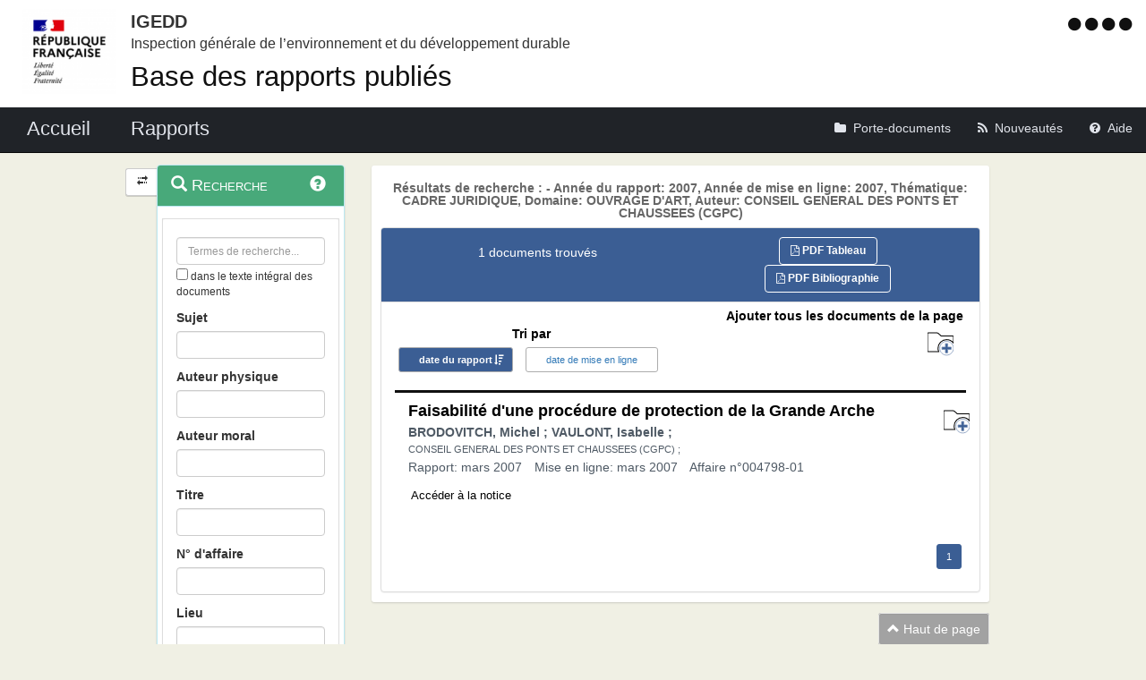

--- FILE ---
content_type: image/svg+xml
request_url: https://igedd.documentation.developpement-durable.gouv.fr/charte/application/assets/icon_ajout_porte_documents.svg
body_size: 1665
content:
<?xml version="1.0" encoding="UTF-8" standalone="no"?>
<!-- Generator: Adobe Illustrator 16.0.0, SVG Export Plug-In . SVG Version: 6.00 Build 0)  -->

<svg
   xmlns:osb="http://www.openswatchbook.org/uri/2009/osb"
   xmlns:dc="http://purl.org/dc/elements/1.1/"
   xmlns:cc="http://creativecommons.org/ns#"
   xmlns:rdf="http://www.w3.org/1999/02/22-rdf-syntax-ns#"
   xmlns:svg="http://www.w3.org/2000/svg"
   xmlns="http://www.w3.org/2000/svg"
   xmlns:xlink="http://www.w3.org/1999/xlink"
   xmlns:sodipodi="http://sodipodi.sourceforge.net/DTD/sodipodi-0.dtd"
   xmlns:inkscape="http://www.inkscape.org/namespaces/inkscape"
   version="1.1"
   id="Capa_1"
   x="0px"
   y="0px"
   width="560.8px"
   height="560.8px"
   viewBox="0 0 560.8 560.8"
   style="enable-background:new 0 0 560.8 560.8;"
   xml:space="preserve"
   sodipodi:docname="icon_defaut_porte_documents.svg"
   inkscape:version="0.92.4 (5da689c313, 2019-01-14)"><metadata
   id="metadata45"><rdf:RDF><cc:Work
       rdf:about=""><dc:format>image/svg+xml</dc:format><dc:type
         rdf:resource="http://purl.org/dc/dcmitype/StillImage" /><dc:title /></cc:Work></rdf:RDF></metadata><defs
   id="defs43"><linearGradient
     id="linearGradient862"
     osb:paint="solid"><stop
       style="stop-color:#000000;stop-opacity:1;"
       offset="0"
       id="stop860" /></linearGradient><linearGradient
     inkscape:collect="always"
     xlink:href="#linearGradient862"
     id="linearGradient864"
     x1="-0.5"
     y1="280.3995"
     x2="561.3"
     y2="280.3995"
     gradientUnits="userSpaceOnUse" /></defs><sodipodi:namedview
   pagecolor="#ffffff"
   bordercolor="#666666"
   borderopacity="1"
   objecttolerance="10"
   gridtolerance="10"
   guidetolerance="10"
   inkscape:pageopacity="0"
   inkscape:pageshadow="2"
   inkscape:window-width="1680"
   inkscape:window-height="987"
   id="namedview41"
   showgrid="false"
   inkscape:zoom="0.8416548"
   inkscape:cx="-165.18734"
   inkscape:cy="170.97785"
   inkscape:window-x="-8"
   inkscape:window-y="-8"
   inkscape:window-maximized="1"
   inkscape:current-layer="g6" />
<g
   id="g8"
   style="fill-opacity:1;fill:#ffffff;stroke:#000000;stroke-opacity:1;stroke-width:10;stroke-miterlimit:4;stroke-dasharray:none">
	<g
   id="g6"
   style="fill-opacity:1;fill:#ffffff;stroke:#000000;stroke-opacity:1;stroke-width:10;stroke-miterlimit:4;stroke-dasharray:none">
		<path
   d="m 560.7995,371.6135 c 0,-82.087 -66.594,-148.646 -148.645,-148.646 -82.055,0 -148.646,66.555 -148.646,148.646 0,82.128 66.592,148.646 148.646,148.646 82.053,0 148.645,-66.518 148.645,-148.646 z m -175.342,99.99 v -74.652 h -74.651 v -50.674 h 74.651 v -74.651 h 50.677 v 74.651 h 74.653 v 50.674 h -74.652 v 74.652 z"
   id="path2"
   style="fill:#ffffff;fill-opacity:1;stroke:#3b5e94;stroke-width:10;stroke-miterlimit:4;stroke-dasharray:none;stroke-opacity:1"
   inkscape:connector-curvature="0" />
		<path
   d="M543.909,108.105H314.183c-9.33,0-22.24-1.971-28.834-8.565l-50.436-47.057c-6.597-6.598-19.507-11.943-28.834-11.943    H16.891C7.562,40.54,0,48.102,0,57.431v371.616c0,9.33,7.562,16.892,16.891,16.892h225.207    c-10.016-22.791-15.75-47.868-15.75-74.325c0-102.448,83.361-185.806,185.806-185.806c61.005,0,114.75,29.939,148.646,75.484    V124.996C560.8,115.666,553.239,108.105,543.909,108.105z"
   id="path4"
   style="fill-opacity:1;fill:#ffffff;stroke:#000000;stroke-opacity:1;stroke-width:20;stroke-miterlimit:4;stroke-dasharray:none" />
	<g
   id="g852"
   style="fill:#3b5e94;fill-opacity:1;stroke:#3b5e94;stroke-opacity:1"><rect
     ry="0"
     y="361.20227"
     x="325.22662"
     height="21.181881"
     width="171.28889"
     id="rect833"
     style="fill:#3b5e94;fill-opacity:1;stroke:#3b5e94;stroke-width:20.37031174;stroke-miterlimit:4;stroke-dasharray:none;stroke-opacity:1" /><rect
     transform="rotate(90)"
     ry="0"
     y="-421.08856"
     x="286.48138"
     height="20.581345"
     width="170.51303"
     id="rect833-2"
     style="fill:#3b5e94;fill-opacity:1;stroke:#3b5e94;stroke-width:20.03394508;stroke-miterlimit:4;stroke-dasharray:none;stroke-opacity:1" /></g></g>
</g>
<g
   id="g10">
</g>
<g
   id="g12">
</g>
<g
   id="g14">
</g>
<g
   id="g16">
</g>
<g
   id="g18">
</g>
<g
   id="g20">
</g>
<g
   id="g22">
</g>
<g
   id="g24">
</g>
<g
   id="g26">
</g>
<g
   id="g28">
</g>
<g
   id="g30">
</g>
<g
   id="g32">
</g>
<g
   id="g34">
</g>
<g
   id="g36">
</g>
<g
   id="g38">
</g>
</svg>